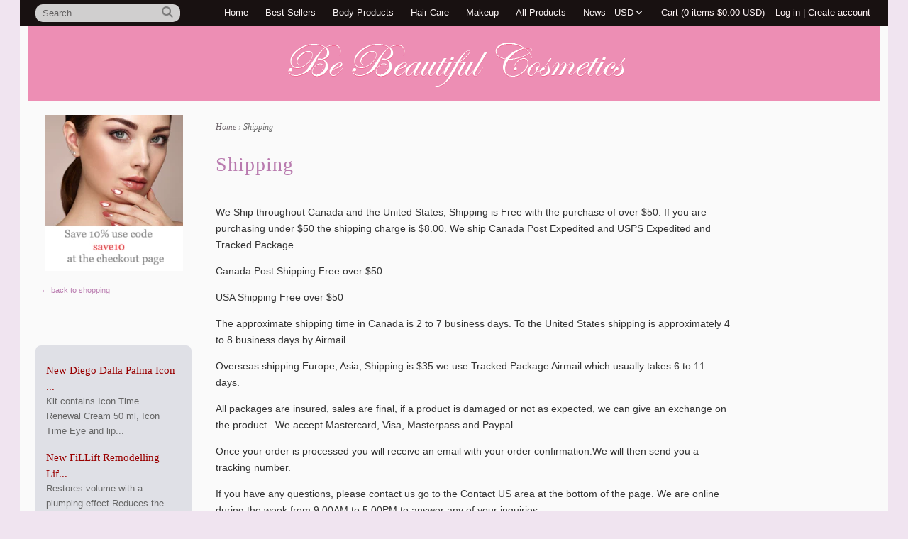

--- FILE ---
content_type: text/html; charset=utf-8
request_url: https://bebeautifulcosmetics.com/pages/shipping
body_size: 10698
content:
<!DOCTYPE html>
<html lang="en" dir="ltr">
  <head>
    <script type="text/javascript">
(function e(){var e=document.createElement("script");e.type="text/javascript",e.async=true,e.src="//staticw2.yotpo.com/3LS5xd1dEsRY9E79WILjoWr4cIZ9Z4uzjTQeykL8/widget.js";var t=document.getElementsByTagName("script")[0];t.parentNode.insertBefore(e,t)})();
</script>
    <meta charset="utf-8">
    <title>
    Shipping &ndash; Be Beautiful Cosmetics
    </title>

    
    <meta name="description" content="We Ship throughout Canada and the United States, Shipping is Free with the purchase of over $50. If you are purchasing under $50 the shipping charge is $8.00. We ship Canada Post Expedited and USPS Expedited and Tracked Package. Canada Post Shipping Free over $50 USA Shipping Free over $50 The approximate shipping time">
    

    

  <meta property="og:type" content="website">
  <meta property="og:title" content="Shipping">
  


  <meta property="og:description" content="We Ship throughout Canada and the United States, Shipping is Free with the purchase of over $50. If you are purchasing under $50 the shipping charge is $8.00. We ship Canada Post Expedited and USPS Expedited and Tracked Package. Canada Post Shipping Free over $50 USA Shipping Free over $50 The approximate shipping time">

  <meta property="og:url" content="https://bebeautifulcosmetics.com/pages/shipping">
  <meta property="og:site_name" content="Be Beautiful Cosmetics">
      





    <link rel="canonical" href="https://bebeautifulcosmetics.com/pages/shipping">
    <meta name="viewport" content="width=device-width,initial-scale=1">

    
    <link rel="shortcut icon" href="//bebeautifulcosmetics.com/cdn/shop/t/4/assets/favicon.png?v=87725680988706075191429480894" type="image/png"  />
    
    
    <link href="//bebeautifulcosmetics.com/cdn/shop/t/4/assets/jquery.sidr.light.css?v=87414421022772183051429480896" rel="stylesheet" type="text/css" media="all" />
    <link href="//bebeautifulcosmetics.com/cdn/shop/t/4/assets/magnific-popup.css?v=88390330224028260491429480896" rel="stylesheet" type="text/css" media="all" />
    <link href="//bebeautifulcosmetics.com/cdn/shop/t/4/assets/jquery.bxslider.css?v=54822521019980330481696173697" rel="stylesheet" type="text/css" media="all" />
    <link href="//bebeautifulcosmetics.com/cdn/shop/t/4/assets/font-awesome.min.css?v=32196606246785962391429480894" rel="stylesheet" type="text/css" media="all" />
    <link href="//bebeautifulcosmetics.com/cdn/shop/t/4/assets/main.scss.css?v=158420692856323809731696173697" rel="stylesheet" type="text/css" media="all" />

    
    
    

    <script>window.performance && window.performance.mark && window.performance.mark('shopify.content_for_header.start');</script><meta id="shopify-digital-wallet" name="shopify-digital-wallet" content="/2648565/digital_wallets/dialog">
<meta name="shopify-checkout-api-token" content="cfee23a4638c2124e009932db5613723">
<meta id="in-context-paypal-metadata" data-shop-id="2648565" data-venmo-supported="false" data-environment="production" data-locale="en_US" data-paypal-v4="true" data-currency="CAD">
<script async="async" src="/checkouts/internal/preloads.js?locale=en-CA"></script>
<script id="shopify-features" type="application/json">{"accessToken":"cfee23a4638c2124e009932db5613723","betas":["rich-media-storefront-analytics"],"domain":"bebeautifulcosmetics.com","predictiveSearch":true,"shopId":2648565,"locale":"en"}</script>
<script>var Shopify = Shopify || {};
Shopify.shop = "be-beautiful-cosmetics.myshopify.com";
Shopify.locale = "en";
Shopify.currency = {"active":"CAD","rate":"1.0"};
Shopify.country = "CA";
Shopify.theme = {"name":"Square 2.5 responsive","id":11637469,"schema_name":null,"schema_version":null,"theme_store_id":null,"role":"main"};
Shopify.theme.handle = "null";
Shopify.theme.style = {"id":null,"handle":null};
Shopify.cdnHost = "bebeautifulcosmetics.com/cdn";
Shopify.routes = Shopify.routes || {};
Shopify.routes.root = "/";</script>
<script type="module">!function(o){(o.Shopify=o.Shopify||{}).modules=!0}(window);</script>
<script>!function(o){function n(){var o=[];function n(){o.push(Array.prototype.slice.apply(arguments))}return n.q=o,n}var t=o.Shopify=o.Shopify||{};t.loadFeatures=n(),t.autoloadFeatures=n()}(window);</script>
<script id="shop-js-analytics" type="application/json">{"pageType":"page"}</script>
<script defer="defer" async type="module" src="//bebeautifulcosmetics.com/cdn/shopifycloud/shop-js/modules/v2/client.init-shop-cart-sync_C5BV16lS.en.esm.js"></script>
<script defer="defer" async type="module" src="//bebeautifulcosmetics.com/cdn/shopifycloud/shop-js/modules/v2/chunk.common_CygWptCX.esm.js"></script>
<script type="module">
  await import("//bebeautifulcosmetics.com/cdn/shopifycloud/shop-js/modules/v2/client.init-shop-cart-sync_C5BV16lS.en.esm.js");
await import("//bebeautifulcosmetics.com/cdn/shopifycloud/shop-js/modules/v2/chunk.common_CygWptCX.esm.js");

  window.Shopify.SignInWithShop?.initShopCartSync?.({"fedCMEnabled":true,"windoidEnabled":true});

</script>
<script>(function() {
  var isLoaded = false;
  function asyncLoad() {
    if (isLoaded) return;
    isLoaded = true;
    var urls = ["https:\/\/www.improvedcontactform.com\/icf.js?shop=be-beautiful-cosmetics.myshopify.com","https:\/\/cdn.hextom.com\/js\/freeshippingbar.js?shop=be-beautiful-cosmetics.myshopify.com","https:\/\/cdn.hextom.com\/js\/multicurrencyconverter.js?shop=be-beautiful-cosmetics.myshopify.com","https:\/\/omnisnippet1.com\/platforms\/shopify.js?source=scriptTag\u0026v=2025-05-15T12\u0026shop=be-beautiful-cosmetics.myshopify.com"];
    for (var i = 0; i < urls.length; i++) {
      var s = document.createElement('script');
      s.type = 'text/javascript';
      s.async = true;
      s.src = urls[i];
      var x = document.getElementsByTagName('script')[0];
      x.parentNode.insertBefore(s, x);
    }
  };
  if(window.attachEvent) {
    window.attachEvent('onload', asyncLoad);
  } else {
    window.addEventListener('load', asyncLoad, false);
  }
})();</script>
<script id="__st">var __st={"a":2648565,"offset":-18000,"reqid":"0ae4a7fb-645b-4876-9145-bcdab4a0b303-1768760292","pageurl":"bebeautifulcosmetics.com\/pages\/shipping","s":"pages-11524409","u":"7cf768eb99d2","p":"page","rtyp":"page","rid":11524409};</script>
<script>window.ShopifyPaypalV4VisibilityTracking = true;</script>
<script id="form-persister">!function(){'use strict';const t='contact',e='new_comment',n=[[t,t],['blogs',e],['comments',e],[t,'customer']],o='password',r='form_key',c=['recaptcha-v3-token','g-recaptcha-response','h-captcha-response',o],s=()=>{try{return window.sessionStorage}catch{return}},i='__shopify_v',u=t=>t.elements[r],a=function(){const t=[...n].map((([t,e])=>`form[action*='/${t}']:not([data-nocaptcha='true']) input[name='form_type'][value='${e}']`)).join(',');var e;return e=t,()=>e?[...document.querySelectorAll(e)].map((t=>t.form)):[]}();function m(t){const e=u(t);a().includes(t)&&(!e||!e.value)&&function(t){try{if(!s())return;!function(t){const e=s();if(!e)return;const n=u(t);if(!n)return;const o=n.value;o&&e.removeItem(o)}(t);const e=Array.from(Array(32),(()=>Math.random().toString(36)[2])).join('');!function(t,e){u(t)||t.append(Object.assign(document.createElement('input'),{type:'hidden',name:r})),t.elements[r].value=e}(t,e),function(t,e){const n=s();if(!n)return;const r=[...t.querySelectorAll(`input[type='${o}']`)].map((({name:t})=>t)),u=[...c,...r],a={};for(const[o,c]of new FormData(t).entries())u.includes(o)||(a[o]=c);n.setItem(e,JSON.stringify({[i]:1,action:t.action,data:a}))}(t,e)}catch(e){console.error('failed to persist form',e)}}(t)}const f=t=>{if('true'===t.dataset.persistBound)return;const e=function(t,e){const n=function(t){return'function'==typeof t.submit?t.submit:HTMLFormElement.prototype.submit}(t).bind(t);return function(){let t;return()=>{t||(t=!0,(()=>{try{e(),n()}catch(t){(t=>{console.error('form submit failed',t)})(t)}})(),setTimeout((()=>t=!1),250))}}()}(t,(()=>{m(t)}));!function(t,e){if('function'==typeof t.submit&&'function'==typeof e)try{t.submit=e}catch{}}(t,e),t.addEventListener('submit',(t=>{t.preventDefault(),e()})),t.dataset.persistBound='true'};!function(){function t(t){const e=(t=>{const e=t.target;return e instanceof HTMLFormElement?e:e&&e.form})(t);e&&m(e)}document.addEventListener('submit',t),document.addEventListener('DOMContentLoaded',(()=>{const e=a();for(const t of e)f(t);var n;n=document.body,new window.MutationObserver((t=>{for(const e of t)if('childList'===e.type&&e.addedNodes.length)for(const t of e.addedNodes)1===t.nodeType&&'FORM'===t.tagName&&a().includes(t)&&f(t)})).observe(n,{childList:!0,subtree:!0,attributes:!1}),document.removeEventListener('submit',t)}))}()}();</script>
<script integrity="sha256-4kQ18oKyAcykRKYeNunJcIwy7WH5gtpwJnB7kiuLZ1E=" data-source-attribution="shopify.loadfeatures" defer="defer" src="//bebeautifulcosmetics.com/cdn/shopifycloud/storefront/assets/storefront/load_feature-a0a9edcb.js" crossorigin="anonymous"></script>
<script data-source-attribution="shopify.dynamic_checkout.dynamic.init">var Shopify=Shopify||{};Shopify.PaymentButton=Shopify.PaymentButton||{isStorefrontPortableWallets:!0,init:function(){window.Shopify.PaymentButton.init=function(){};var t=document.createElement("script");t.src="https://bebeautifulcosmetics.com/cdn/shopifycloud/portable-wallets/latest/portable-wallets.en.js",t.type="module",document.head.appendChild(t)}};
</script>
<script data-source-attribution="shopify.dynamic_checkout.buyer_consent">
  function portableWalletsHideBuyerConsent(e){var t=document.getElementById("shopify-buyer-consent"),n=document.getElementById("shopify-subscription-policy-button");t&&n&&(t.classList.add("hidden"),t.setAttribute("aria-hidden","true"),n.removeEventListener("click",e))}function portableWalletsShowBuyerConsent(e){var t=document.getElementById("shopify-buyer-consent"),n=document.getElementById("shopify-subscription-policy-button");t&&n&&(t.classList.remove("hidden"),t.removeAttribute("aria-hidden"),n.addEventListener("click",e))}window.Shopify?.PaymentButton&&(window.Shopify.PaymentButton.hideBuyerConsent=portableWalletsHideBuyerConsent,window.Shopify.PaymentButton.showBuyerConsent=portableWalletsShowBuyerConsent);
</script>
<script data-source-attribution="shopify.dynamic_checkout.cart.bootstrap">document.addEventListener("DOMContentLoaded",(function(){function t(){return document.querySelector("shopify-accelerated-checkout-cart, shopify-accelerated-checkout")}if(t())Shopify.PaymentButton.init();else{new MutationObserver((function(e,n){t()&&(Shopify.PaymentButton.init(),n.disconnect())})).observe(document.body,{childList:!0,subtree:!0})}}));
</script>
<link id="shopify-accelerated-checkout-styles" rel="stylesheet" media="screen" href="https://bebeautifulcosmetics.com/cdn/shopifycloud/portable-wallets/latest/accelerated-checkout-backwards-compat.css" crossorigin="anonymous">
<style id="shopify-accelerated-checkout-cart">
        #shopify-buyer-consent {
  margin-top: 1em;
  display: inline-block;
  width: 100%;
}

#shopify-buyer-consent.hidden {
  display: none;
}

#shopify-subscription-policy-button {
  background: none;
  border: none;
  padding: 0;
  text-decoration: underline;
  font-size: inherit;
  cursor: pointer;
}

#shopify-subscription-policy-button::before {
  box-shadow: none;
}

      </style>

<script>window.performance && window.performance.mark && window.performance.mark('shopify.content_for_header.end');</script>

    <script src="//bebeautifulcosmetics.com/cdn/shop/t/4/assets/jquery.min.js?v=40315759079846512451429480896" type="text/javascript"></script>
    <script src="//bebeautifulcosmetics.com/cdn/shop/t/4/assets/modernizr.min.js?v=26620055551102246001429480897" type="text/javascript"></script>
    <script type="text/javascript" src="https://s3.amazonaws.com/lastsecondcoupon/js/multicurrencyconverter.js?shop=be-beautiful-cosmetics.myshopify.com"></script>
<!--   <script>window.mlvedaShopCurrency = "CAD";
window.supported_currencies = "CAD USD";
</script> -->
<link href="https://monorail-edge.shopifysvc.com" rel="dns-prefetch">
<script>(function(){if ("sendBeacon" in navigator && "performance" in window) {try {var session_token_from_headers = performance.getEntriesByType('navigation')[0].serverTiming.find(x => x.name == '_s').description;} catch {var session_token_from_headers = undefined;}var session_cookie_matches = document.cookie.match(/_shopify_s=([^;]*)/);var session_token_from_cookie = session_cookie_matches && session_cookie_matches.length === 2 ? session_cookie_matches[1] : "";var session_token = session_token_from_headers || session_token_from_cookie || "";function handle_abandonment_event(e) {var entries = performance.getEntries().filter(function(entry) {return /monorail-edge.shopifysvc.com/.test(entry.name);});if (!window.abandonment_tracked && entries.length === 0) {window.abandonment_tracked = true;var currentMs = Date.now();var navigation_start = performance.timing.navigationStart;var payload = {shop_id: 2648565,url: window.location.href,navigation_start,duration: currentMs - navigation_start,session_token,page_type: "page"};window.navigator.sendBeacon("https://monorail-edge.shopifysvc.com/v1/produce", JSON.stringify({schema_id: "online_store_buyer_site_abandonment/1.1",payload: payload,metadata: {event_created_at_ms: currentMs,event_sent_at_ms: currentMs}}));}}window.addEventListener('pagehide', handle_abandonment_event);}}());</script>
<script id="web-pixels-manager-setup">(function e(e,d,r,n,o){if(void 0===o&&(o={}),!Boolean(null===(a=null===(i=window.Shopify)||void 0===i?void 0:i.analytics)||void 0===a?void 0:a.replayQueue)){var i,a;window.Shopify=window.Shopify||{};var t=window.Shopify;t.analytics=t.analytics||{};var s=t.analytics;s.replayQueue=[],s.publish=function(e,d,r){return s.replayQueue.push([e,d,r]),!0};try{self.performance.mark("wpm:start")}catch(e){}var l=function(){var e={modern:/Edge?\/(1{2}[4-9]|1[2-9]\d|[2-9]\d{2}|\d{4,})\.\d+(\.\d+|)|Firefox\/(1{2}[4-9]|1[2-9]\d|[2-9]\d{2}|\d{4,})\.\d+(\.\d+|)|Chrom(ium|e)\/(9{2}|\d{3,})\.\d+(\.\d+|)|(Maci|X1{2}).+ Version\/(15\.\d+|(1[6-9]|[2-9]\d|\d{3,})\.\d+)([,.]\d+|)( \(\w+\)|)( Mobile\/\w+|) Safari\/|Chrome.+OPR\/(9{2}|\d{3,})\.\d+\.\d+|(CPU[ +]OS|iPhone[ +]OS|CPU[ +]iPhone|CPU IPhone OS|CPU iPad OS)[ +]+(15[._]\d+|(1[6-9]|[2-9]\d|\d{3,})[._]\d+)([._]\d+|)|Android:?[ /-](13[3-9]|1[4-9]\d|[2-9]\d{2}|\d{4,})(\.\d+|)(\.\d+|)|Android.+Firefox\/(13[5-9]|1[4-9]\d|[2-9]\d{2}|\d{4,})\.\d+(\.\d+|)|Android.+Chrom(ium|e)\/(13[3-9]|1[4-9]\d|[2-9]\d{2}|\d{4,})\.\d+(\.\d+|)|SamsungBrowser\/([2-9]\d|\d{3,})\.\d+/,legacy:/Edge?\/(1[6-9]|[2-9]\d|\d{3,})\.\d+(\.\d+|)|Firefox\/(5[4-9]|[6-9]\d|\d{3,})\.\d+(\.\d+|)|Chrom(ium|e)\/(5[1-9]|[6-9]\d|\d{3,})\.\d+(\.\d+|)([\d.]+$|.*Safari\/(?![\d.]+ Edge\/[\d.]+$))|(Maci|X1{2}).+ Version\/(10\.\d+|(1[1-9]|[2-9]\d|\d{3,})\.\d+)([,.]\d+|)( \(\w+\)|)( Mobile\/\w+|) Safari\/|Chrome.+OPR\/(3[89]|[4-9]\d|\d{3,})\.\d+\.\d+|(CPU[ +]OS|iPhone[ +]OS|CPU[ +]iPhone|CPU IPhone OS|CPU iPad OS)[ +]+(10[._]\d+|(1[1-9]|[2-9]\d|\d{3,})[._]\d+)([._]\d+|)|Android:?[ /-](13[3-9]|1[4-9]\d|[2-9]\d{2}|\d{4,})(\.\d+|)(\.\d+|)|Mobile Safari.+OPR\/([89]\d|\d{3,})\.\d+\.\d+|Android.+Firefox\/(13[5-9]|1[4-9]\d|[2-9]\d{2}|\d{4,})\.\d+(\.\d+|)|Android.+Chrom(ium|e)\/(13[3-9]|1[4-9]\d|[2-9]\d{2}|\d{4,})\.\d+(\.\d+|)|Android.+(UC? ?Browser|UCWEB|U3)[ /]?(15\.([5-9]|\d{2,})|(1[6-9]|[2-9]\d|\d{3,})\.\d+)\.\d+|SamsungBrowser\/(5\.\d+|([6-9]|\d{2,})\.\d+)|Android.+MQ{2}Browser\/(14(\.(9|\d{2,})|)|(1[5-9]|[2-9]\d|\d{3,})(\.\d+|))(\.\d+|)|K[Aa][Ii]OS\/(3\.\d+|([4-9]|\d{2,})\.\d+)(\.\d+|)/},d=e.modern,r=e.legacy,n=navigator.userAgent;return n.match(d)?"modern":n.match(r)?"legacy":"unknown"}(),u="modern"===l?"modern":"legacy",c=(null!=n?n:{modern:"",legacy:""})[u],f=function(e){return[e.baseUrl,"/wpm","/b",e.hashVersion,"modern"===e.buildTarget?"m":"l",".js"].join("")}({baseUrl:d,hashVersion:r,buildTarget:u}),m=function(e){var d=e.version,r=e.bundleTarget,n=e.surface,o=e.pageUrl,i=e.monorailEndpoint;return{emit:function(e){var a=e.status,t=e.errorMsg,s=(new Date).getTime(),l=JSON.stringify({metadata:{event_sent_at_ms:s},events:[{schema_id:"web_pixels_manager_load/3.1",payload:{version:d,bundle_target:r,page_url:o,status:a,surface:n,error_msg:t},metadata:{event_created_at_ms:s}}]});if(!i)return console&&console.warn&&console.warn("[Web Pixels Manager] No Monorail endpoint provided, skipping logging."),!1;try{return self.navigator.sendBeacon.bind(self.navigator)(i,l)}catch(e){}var u=new XMLHttpRequest;try{return u.open("POST",i,!0),u.setRequestHeader("Content-Type","text/plain"),u.send(l),!0}catch(e){return console&&console.warn&&console.warn("[Web Pixels Manager] Got an unhandled error while logging to Monorail."),!1}}}}({version:r,bundleTarget:l,surface:e.surface,pageUrl:self.location.href,monorailEndpoint:e.monorailEndpoint});try{o.browserTarget=l,function(e){var d=e.src,r=e.async,n=void 0===r||r,o=e.onload,i=e.onerror,a=e.sri,t=e.scriptDataAttributes,s=void 0===t?{}:t,l=document.createElement("script"),u=document.querySelector("head"),c=document.querySelector("body");if(l.async=n,l.src=d,a&&(l.integrity=a,l.crossOrigin="anonymous"),s)for(var f in s)if(Object.prototype.hasOwnProperty.call(s,f))try{l.dataset[f]=s[f]}catch(e){}if(o&&l.addEventListener("load",o),i&&l.addEventListener("error",i),u)u.appendChild(l);else{if(!c)throw new Error("Did not find a head or body element to append the script");c.appendChild(l)}}({src:f,async:!0,onload:function(){if(!function(){var e,d;return Boolean(null===(d=null===(e=window.Shopify)||void 0===e?void 0:e.analytics)||void 0===d?void 0:d.initialized)}()){var d=window.webPixelsManager.init(e)||void 0;if(d){var r=window.Shopify.analytics;r.replayQueue.forEach((function(e){var r=e[0],n=e[1],o=e[2];d.publishCustomEvent(r,n,o)})),r.replayQueue=[],r.publish=d.publishCustomEvent,r.visitor=d.visitor,r.initialized=!0}}},onerror:function(){return m.emit({status:"failed",errorMsg:"".concat(f," has failed to load")})},sri:function(e){var d=/^sha384-[A-Za-z0-9+/=]+$/;return"string"==typeof e&&d.test(e)}(c)?c:"",scriptDataAttributes:o}),m.emit({status:"loading"})}catch(e){m.emit({status:"failed",errorMsg:(null==e?void 0:e.message)||"Unknown error"})}}})({shopId: 2648565,storefrontBaseUrl: "https://bebeautifulcosmetics.com",extensionsBaseUrl: "https://extensions.shopifycdn.com/cdn/shopifycloud/web-pixels-manager",monorailEndpoint: "https://monorail-edge.shopifysvc.com/unstable/produce_batch",surface: "storefront-renderer",enabledBetaFlags: ["2dca8a86"],webPixelsConfigList: [{"id":"1286602965","configuration":"{\"yotpoStoreId\":\"3LS5xd1dEsRY9E79WILjoWr4cIZ9Z4uzjTQeykL8\"}","eventPayloadVersion":"v1","runtimeContext":"STRICT","scriptVersion":"8bb37a256888599d9a3d57f0551d3859","type":"APP","apiClientId":70132,"privacyPurposes":["ANALYTICS","MARKETING","SALE_OF_DATA"],"dataSharingAdjustments":{"protectedCustomerApprovalScopes":["read_customer_address","read_customer_email","read_customer_name","read_customer_personal_data","read_customer_phone"]}},{"id":"shopify-app-pixel","configuration":"{}","eventPayloadVersion":"v1","runtimeContext":"STRICT","scriptVersion":"0450","apiClientId":"shopify-pixel","type":"APP","privacyPurposes":["ANALYTICS","MARKETING"]},{"id":"shopify-custom-pixel","eventPayloadVersion":"v1","runtimeContext":"LAX","scriptVersion":"0450","apiClientId":"shopify-pixel","type":"CUSTOM","privacyPurposes":["ANALYTICS","MARKETING"]}],isMerchantRequest: false,initData: {"shop":{"name":"Be Beautiful Cosmetics","paymentSettings":{"currencyCode":"CAD"},"myshopifyDomain":"be-beautiful-cosmetics.myshopify.com","countryCode":"CA","storefrontUrl":"https:\/\/bebeautifulcosmetics.com"},"customer":null,"cart":null,"checkout":null,"productVariants":[],"purchasingCompany":null},},"https://bebeautifulcosmetics.com/cdn","fcfee988w5aeb613cpc8e4bc33m6693e112",{"modern":"","legacy":""},{"shopId":"2648565","storefrontBaseUrl":"https:\/\/bebeautifulcosmetics.com","extensionBaseUrl":"https:\/\/extensions.shopifycdn.com\/cdn\/shopifycloud\/web-pixels-manager","surface":"storefront-renderer","enabledBetaFlags":"[\"2dca8a86\"]","isMerchantRequest":"false","hashVersion":"fcfee988w5aeb613cpc8e4bc33m6693e112","publish":"custom","events":"[[\"page_viewed\",{}]]"});</script><script>
  window.ShopifyAnalytics = window.ShopifyAnalytics || {};
  window.ShopifyAnalytics.meta = window.ShopifyAnalytics.meta || {};
  window.ShopifyAnalytics.meta.currency = 'CAD';
  var meta = {"page":{"pageType":"page","resourceType":"page","resourceId":11524409,"requestId":"0ae4a7fb-645b-4876-9145-bcdab4a0b303-1768760292"}};
  for (var attr in meta) {
    window.ShopifyAnalytics.meta[attr] = meta[attr];
  }
</script>
<script class="analytics">
  (function () {
    var customDocumentWrite = function(content) {
      var jquery = null;

      if (window.jQuery) {
        jquery = window.jQuery;
      } else if (window.Checkout && window.Checkout.$) {
        jquery = window.Checkout.$;
      }

      if (jquery) {
        jquery('body').append(content);
      }
    };

    var hasLoggedConversion = function(token) {
      if (token) {
        return document.cookie.indexOf('loggedConversion=' + token) !== -1;
      }
      return false;
    }

    var setCookieIfConversion = function(token) {
      if (token) {
        var twoMonthsFromNow = new Date(Date.now());
        twoMonthsFromNow.setMonth(twoMonthsFromNow.getMonth() + 2);

        document.cookie = 'loggedConversion=' + token + '; expires=' + twoMonthsFromNow;
      }
    }

    var trekkie = window.ShopifyAnalytics.lib = window.trekkie = window.trekkie || [];
    if (trekkie.integrations) {
      return;
    }
    trekkie.methods = [
      'identify',
      'page',
      'ready',
      'track',
      'trackForm',
      'trackLink'
    ];
    trekkie.factory = function(method) {
      return function() {
        var args = Array.prototype.slice.call(arguments);
        args.unshift(method);
        trekkie.push(args);
        return trekkie;
      };
    };
    for (var i = 0; i < trekkie.methods.length; i++) {
      var key = trekkie.methods[i];
      trekkie[key] = trekkie.factory(key);
    }
    trekkie.load = function(config) {
      trekkie.config = config || {};
      trekkie.config.initialDocumentCookie = document.cookie;
      var first = document.getElementsByTagName('script')[0];
      var script = document.createElement('script');
      script.type = 'text/javascript';
      script.onerror = function(e) {
        var scriptFallback = document.createElement('script');
        scriptFallback.type = 'text/javascript';
        scriptFallback.onerror = function(error) {
                var Monorail = {
      produce: function produce(monorailDomain, schemaId, payload) {
        var currentMs = new Date().getTime();
        var event = {
          schema_id: schemaId,
          payload: payload,
          metadata: {
            event_created_at_ms: currentMs,
            event_sent_at_ms: currentMs
          }
        };
        return Monorail.sendRequest("https://" + monorailDomain + "/v1/produce", JSON.stringify(event));
      },
      sendRequest: function sendRequest(endpointUrl, payload) {
        // Try the sendBeacon API
        if (window && window.navigator && typeof window.navigator.sendBeacon === 'function' && typeof window.Blob === 'function' && !Monorail.isIos12()) {
          var blobData = new window.Blob([payload], {
            type: 'text/plain'
          });

          if (window.navigator.sendBeacon(endpointUrl, blobData)) {
            return true;
          } // sendBeacon was not successful

        } // XHR beacon

        var xhr = new XMLHttpRequest();

        try {
          xhr.open('POST', endpointUrl);
          xhr.setRequestHeader('Content-Type', 'text/plain');
          xhr.send(payload);
        } catch (e) {
          console.log(e);
        }

        return false;
      },
      isIos12: function isIos12() {
        return window.navigator.userAgent.lastIndexOf('iPhone; CPU iPhone OS 12_') !== -1 || window.navigator.userAgent.lastIndexOf('iPad; CPU OS 12_') !== -1;
      }
    };
    Monorail.produce('monorail-edge.shopifysvc.com',
      'trekkie_storefront_load_errors/1.1',
      {shop_id: 2648565,
      theme_id: 11637469,
      app_name: "storefront",
      context_url: window.location.href,
      source_url: "//bebeautifulcosmetics.com/cdn/s/trekkie.storefront.cd680fe47e6c39ca5d5df5f0a32d569bc48c0f27.min.js"});

        };
        scriptFallback.async = true;
        scriptFallback.src = '//bebeautifulcosmetics.com/cdn/s/trekkie.storefront.cd680fe47e6c39ca5d5df5f0a32d569bc48c0f27.min.js';
        first.parentNode.insertBefore(scriptFallback, first);
      };
      script.async = true;
      script.src = '//bebeautifulcosmetics.com/cdn/s/trekkie.storefront.cd680fe47e6c39ca5d5df5f0a32d569bc48c0f27.min.js';
      first.parentNode.insertBefore(script, first);
    };
    trekkie.load(
      {"Trekkie":{"appName":"storefront","development":false,"defaultAttributes":{"shopId":2648565,"isMerchantRequest":null,"themeId":11637469,"themeCityHash":"17322427591408052272","contentLanguage":"en","currency":"CAD","eventMetadataId":"3f0e58f3-ef27-4af0-aa09-5179dee565ce"},"isServerSideCookieWritingEnabled":true,"monorailRegion":"shop_domain","enabledBetaFlags":["65f19447"]},"Session Attribution":{},"S2S":{"facebookCapiEnabled":false,"source":"trekkie-storefront-renderer","apiClientId":580111}}
    );

    var loaded = false;
    trekkie.ready(function() {
      if (loaded) return;
      loaded = true;

      window.ShopifyAnalytics.lib = window.trekkie;

      var originalDocumentWrite = document.write;
      document.write = customDocumentWrite;
      try { window.ShopifyAnalytics.merchantGoogleAnalytics.call(this); } catch(error) {};
      document.write = originalDocumentWrite;

      window.ShopifyAnalytics.lib.page(null,{"pageType":"page","resourceType":"page","resourceId":11524409,"requestId":"0ae4a7fb-645b-4876-9145-bcdab4a0b303-1768760292","shopifyEmitted":true});

      var match = window.location.pathname.match(/checkouts\/(.+)\/(thank_you|post_purchase)/)
      var token = match? match[1]: undefined;
      if (!hasLoggedConversion(token)) {
        setCookieIfConversion(token);
        
      }
    });


        var eventsListenerScript = document.createElement('script');
        eventsListenerScript.async = true;
        eventsListenerScript.src = "//bebeautifulcosmetics.com/cdn/shopifycloud/storefront/assets/shop_events_listener-3da45d37.js";
        document.getElementsByTagName('head')[0].appendChild(eventsListenerScript);

})();</script>
<script
  defer
  src="https://bebeautifulcosmetics.com/cdn/shopifycloud/perf-kit/shopify-perf-kit-3.0.4.min.js"
  data-application="storefront-renderer"
  data-shop-id="2648565"
  data-render-region="gcp-us-central1"
  data-page-type="page"
  data-theme-instance-id="11637469"
  data-theme-name=""
  data-theme-version=""
  data-monorail-region="shop_domain"
  data-resource-timing-sampling-rate="10"
  data-shs="true"
  data-shs-beacon="true"
  data-shs-export-with-fetch="true"
  data-shs-logs-sample-rate="1"
  data-shs-beacon-endpoint="https://bebeautifulcosmetics.com/api/collect"
></script>
</head>

  <body id="page-page" class="shipping">
    <a name="top" id="top"></a>

    <nav id="main" class="clearfix wrapper" role="navigation">
      <div id="searchbox" class="mobilehide">
        <form action="/search" method="get">
          <input id="search-input" type="text" name="q" placeholder="Search" />
          <input type="submit" id="search-btn" alt="Search" />
        </form>
      </div>
      <ul class="customer_link mobilehide">
        
          
          <li><a href="/account/login" id="customer_login_link">Log in</a> | </li>
          <li><a href="/account/register"><a href="/account/register" id="customer_register_link">Create account</a></a></li>
          
        
        </ul>

        <ul class="mobile">
          <li><a href="#sidr" id="simple-menu" class="mobile"><span> &#9776; Menu</span></a></li>
          <li><a href="/account/login" id="customer_login_link">Log in</a> </li>
          
        </ul>
       
        <div class="cart-summary">
          <span class="cart">
            <a href="/cart">
              Cart (<span id="cartCount">0</span> items <span id="cartCost"><span class=money>$0.00</span></span>)
            </a>
        </span> 
      </div>
      <div class="mcc_placeholder"></div>

      <ul id="main_menu" class="mobilehide">
        
          <li> 
  <a href="/">Home</a> 
  
  
</li>
        
          <li> 
  <a href="/collections/best-sellers-1">Best Sellers</a> 
  
  
</li>
        
          <li> 
  <a href="/collections/bath-and-body">Body Products</a> 
  
  
</li>
        
          <li> 
  <a href="/collections/hair-care">Hair Care</a> 
  
  
</li>
        
          <li> 
  <a href="/collections/makeup">Makeup</a> 
  
  
</li>
        
          <li> 
  <a href="/collections/all">All Products</a> 
  
  
</li>
        
          <li> 
  <a href="/blogs/news">News</a> 
  
  
</li>
        
       </ul>
    </nav>
    
    <div id="wholecontainer" class="wrapper">
      
      <div id="logo_wrapper">

        
           <a href="/" title="Go Home" id="logo">
            <img src="//bebeautifulcosmetics.com/cdn/shop/t/4/assets/logo.png?v=125812943934481891161429480896" alt="Be Beautiful Cosmetics" />
            </a> 
          

      </div>
      
      
      <header id="branding" class="large--one-fifth medium--one-quarter grid-item">
        
        <section id="sidr" class="aside_linklists mobile">
          <nav class="aside_linklist mobile">
  <ul>
    
      


              
             
<li><a href="/">Home</a></li>
          
    
      


              
             
<li><a href="/collections/best-sellers-1">Best Sellers</a></li>
          
    
      


              
             
<li><a href="/collections/bath-and-body">Body Products</a></li>
          
    
      


              
             
<li><a href="/collections/hair-care">Hair Care</a></li>
          
    
      


              
             
<li><a href="/collections/makeup">Makeup</a></li>
          
    
      


              
             
<li><a href="/collections/all">All Products</a></li>
          
    
      


              
             
<li><a href="/blogs/news">News</a></li>
          
    
  </ul>
</nav>

  <nav class="aside_linklist"> <a href="/collections/all" class="backtoshop">&larr; back to shopping</a>
    <ul>
      
    </ul>
  </nav>
  
        </section>
        
  
     <a href="/" title="" id="promo_img">
      <img src="//bebeautifulcosmetics.com/cdn/shop/t/4/assets/promo_img.png?v=87058929287093103581768416422" alt="promotion" style="max-width: 100%;"/>
      </a> 
    
    
    
           
       
            
        <section class="aside_linklists mobilehide">
          <nav class="aside_linklist mobile">
  <ul>
    
      


              
             
<li><a href="/">Home</a></li>
          
    
      


              
             
<li><a href="/collections/best-sellers-1">Best Sellers</a></li>
          
    
      


              
             
<li><a href="/collections/bath-and-body">Body Products</a></li>
          
    
      


              
             
<li><a href="/collections/hair-care">Hair Care</a></li>
          
    
      


              
             
<li><a href="/collections/makeup">Makeup</a></li>
          
    
      


              
             
<li><a href="/collections/all">All Products</a></li>
          
    
      


              
             
<li><a href="/blogs/news">News</a></li>
          
    
  </ul>
</nav>

  <nav class="aside_linklist"> <a href="/collections/all" class="backtoshop">&larr; back to shopping</a>
    <ul>
      
    </ul>
  </nav>
  
        </section>

        <aside class="mobilehide"> 
          

  <section class="mailinglist_form clearfix">  
  
  <h4></h4>

    
      
     

    
  
  </section>





<section class="blogfeed aside_box">
  <ul class="blogs">
    
    <li>
      <a href="/blogs/news/new-diego-dalla-palma-icon-time-renewal-kit"><h5>New Diego Dalla Palma Icon ... </h5>
      <p>Kit contains Icon Time Renewal Cream 50 ml, Icon Time Eye and lip...</p>
      </a></li>
    
    <li>
      <a href="/blogs/news/new-fillift-remodelling-lifting-effect-cream"><h5>New FiLLift Remodelling Lif... </h5>
      <p>Restores volume with a plumping effect Reduces the appearance of fine lines...</p>
      </a></li>
    
  </ul>
</section>



<section class="socialbox aside_box">
  <h4>Connect with Us</h4>
  <ul class="socialmedia">
    
    
    <li>
      <div class="icon-fallback-text">
        <a href="http://www.facebook.com/pages/BeBeautifulskincareandAromatherapy/356354521051890" target="_blank">
          <i class="fa fa-facebook"></i>
        </a>
      </div>
    </li>      
    
    <li>
      <div class="icon-fallback-text">
        <a href="http://www.pinterest.com" target="_blank">
          <i class="fa fa-pinterest"></i>
        </a>
      </div>
    </li>      
    
    
    <li>
      <div class="icon-fallback-text">
        <a href="http://www.instagram.com" target="_blank">
          <i class="fa fa-instagram"></i>
        </a>
      </div>
    </li>      
    
    
    
    
  </ul>
   
  
  </section>
        </aside>

      </header>

      <div id="contentwrapper" class="large--four-fifths medium--three-quarters grid-item"> 
      
        <section id="content" class="clearfix">
          <main class="clearfix">
            
            <!-- "snippets/mlveda-currencies-switcher.liquid" was not rendered, the associated app was uninstalled -->
 


<nav id="breadcrumb" role="navigation" aria-label="breadcrumbs">
  <a href="/" title="Back to the frontpage">Home</a>

  

   <span aria-hidden="true">&rsaquo;</span>
   <span>Shipping</span>

  
</nav>

 
   <h1>Shipping</h1>
   
   <div id="pagecontent">
    <p>We Ship throughout Canada and the United States, Shipping is Free with the purchase of over $50. If you are purchasing under $50 the shipping charge is $8.00. We ship Canada Post Expedited and USPS Expedited and Tracked Package.</p>
<p>Canada Post Shipping Free over $50</p>
<p>USA Shipping Free over $50</p>
<p>The approximate shipping time in Canada is 2 to 7 business days. To the United States shipping is approximately 4 to 8 business days by Airmail.</p>
<p>Overseas shipping Europe, Asia, Shipping is $35 we use Tracked Package Airmail which usually takes 6 to 11 days.  </p>
<p>All packages are insured, sales are final, if a product is damaged or not as expected, we can give an exchange on the product.  We accept Mastercard, Visa, Masterpass and Paypal. </p>
<p>Once your order is processed you will receive an email with your order confirmation.We will then send you a tracking number.</p>
<p>If you have any questions, please contact us go to the Contact US area at the bottom of the page. We are online during the week from 9:00AM to 5:00PM to answer any of your inquiries.</p>
<p>email: info@bebeautifulskincare.com</p>
<p>Or Phone 519-579-826</p>
<p>We are a Canadian Company located in Kitchener, Ontario, Canada</p>
<p> </p>
<p> </p>
<p> </p>
<p> </p>
    </div>


<style>	
</style>
            
      	 </main>
        </section>
        <div class="empty"></div>
      </div>
      <!--end contentwrapper-->

      <aside class="mobile wrapper clearfix"> 
        

  <section class="mailinglist_form clearfix">  
  
  <h4></h4>

    
      
     

    
  
  </section>





<section class="blogfeed aside_box">
  <ul class="blogs">
    
    <li>
      <a href="/blogs/news/new-diego-dalla-palma-icon-time-renewal-kit"><h5>New Diego Dalla Palma Icon ... </h5>
      <p>Kit contains Icon Time Renewal Cream 50 ml, Icon Time Eye and lip...</p>
      </a></li>
    
    <li>
      <a href="/blogs/news/new-fillift-remodelling-lifting-effect-cream"><h5>New FiLLift Remodelling Lif... </h5>
      <p>Restores volume with a plumping effect Reduces the appearance of fine lines...</p>
      </a></li>
    
  </ul>
</section>



<section class="socialbox aside_box">
  <h4>Connect with Us</h4>
  <ul class="socialmedia">
    
    
    <li>
      <div class="icon-fallback-text">
        <a href="http://www.facebook.com/pages/BeBeautifulskincareandAromatherapy/356354521051890" target="_blank">
          <i class="fa fa-facebook"></i>
        </a>
      </div>
    </li>      
    
    <li>
      <div class="icon-fallback-text">
        <a href="http://www.pinterest.com" target="_blank">
          <i class="fa fa-pinterest"></i>
        </a>
      </div>
    </li>      
    
    
    <li>
      <div class="icon-fallback-text">
        <a href="http://www.instagram.com" target="_blank">
          <i class="fa fa-instagram"></i>
        </a>
      </div>
    </li>      
    
    
    
    
  </ul>
   
  
  </section>
      </aside>

      <footer id="global_footer" class="grid"> 
        
        
        
        
        
        
        

        
        
        
      
      <div class="grid-item large--one-quarter">
        <h5>Contact Us</h5>
        <ul>
          <li><i class="fa fa-envelope"></i> <a href="mailto:info@bebeautifulskincare.com">info@bebeautifulskincare.com</a> </li>
          <li><i class="fa fa-phone"></i> 519-579-8260 Kitchener, Ontario, Canada</li>
        </ul>
          
      </div> 
        
       
       
       <div class="grid-item large--one-quarter">
       <nav class="sub"> 
         <h5>CUSTOMER SERVICE</h5>
        
        <ul class="footer_list">
          
          <li><a href="/pages/placing-your-order" title="">CUSTOMER SERVICE</a></li>
          
          <li><a href="/pages/shipping" title="">SHIPPING INFORMATION</a></li>
          
          <li><a href="/pages/payment-options" title="">SECURE PAYMENT</a></li>
          
          <li><a href="/pages/promo-code" title=""> DISCOUNT CODE</a></li>
          
          <li><a href="/pages/refund-policy" title="">REFUND POLICY</a></li>
          
        </ul>
        
       </nav>
       </div>
        
       
       
       
       <div class="grid-item large--one-quarter">
        <nav class="sub"> 
            <h5>Footer</h5>
            
            <ul class="footer_list">
              
              <li><a href="/search" title="">SEARCH</a></li>
              
              <li><a href="/pages/about-us" title="">ABOUT US</a></li>
              
            </ul>
           
          </nav>
         </div> 
         
          
          
          
         <div class="grid-item large--one-quarter">
          
          <div id="payments_accepted" class="payment-icons">
              <ul class="inline-list icon-font-demo">
          
                
                <li>
                  <div class="icon-fallback-text">
                    <i class="fa fa-cc-visa"></i>
                  </div>
                </li>
                
                
                <li>
                  <div class="icon-fallback-text">
                    <i class="fa fa-cc-mastercard"></i>
                  </div>
                </li>
                
          
                
                <li>
                  <div class="icon-fallback-text">
                    <i class="fa fa-cc-amex"></i>
                  </div>
                </li>
                
          
                
                <li>
                  <div class="icon-fallback-text">
                    <i class="fa fa-cc-discover"></i>
                  </div>
                </li>
                
              
                
                <li>
                  <div class="icon-fallback-text">
                    <i class="fa fa-cc-paypal"></i>
                  </div>
                </li>
                
                
          
            </ul>
           </div>
          
          <p id="credit" class="clearfix"> Theme designed by <a href="http://www.shhstudios.com" target="_blank">ShhStudios</a>.<br /> 
             <a target="_blank" rel="nofollow" href="https://www.shopify.ca/website?utm_campaign=poweredby&amp;utm_medium=shopify&amp;utm_source=onlinestore">This website runs on Shopify</a>.</p>
        </div>
        <a rel="nofollow" href="https://www.shopify.com/?utm_source=secure&amp;utm_medium=shop" title="This online store is secured by Shopify" target="_blank"><img src="//cdn.shopify.com/s/images/badges/shopify-secure-badge-dark-shadow.png" alt="Shopify secure badge" /></a>


        
        
        <div id="toplink"> <a href="#top" >back to top</a> </div> 
      </footer>

      
      <div id="copyright">  
        &copy; Copyright 2026. <a href="/" title="Go Home">Be Beautiful Cosmetics</a>. All rights Reserved.
      </div>
      
 
    </div><!--end #wholecontainer-->


  <script src="//bebeautifulcosmetics.com/cdn/shop/t/4/assets/jquery.bxslider.min.js?v=80356390565452539891429480895" type="text/javascript"></script>
  <script src="//bebeautifulcosmetics.com/cdn/shop/t/4/assets/jquery.magnific-popup.min.js?v=130266991297150798971429480896" type="text/javascript"></script>
  <script src="//bebeautifulcosmetics.com/cdn/shop/t/4/assets/jquery.sticky.js?v=37547070758252346531429480896" type="text/javascript"></script>
  <script src="//bebeautifulcosmetics.com/cdn/shop/t/4/assets/jquery.sidr.min.js?v=4448048387782320411429480896" type="text/javascript"></script>
  <script src="//bebeautifulcosmetics.com/cdn/shop/t/4/assets/jquery.zoom.min.js?v=7098547149633335911429480896" type="text/javascript"></script>

  <script src="//bebeautifulcosmetics.com/cdn/shop/t/4/assets/main.js?v=42941908714938690401429481359" type="text/javascript"></script>

  

<!-- "snippets/mlveda-currencies.liquid" was not rendered, the associated app was uninstalled -->
</body>
</html>


--- FILE ---
content_type: text/javascript
request_url: https://bebeautifulcosmetics.com/cdn/shop/t/4/assets/jquery.sticky.js?v=37547070758252346531429480896
body_size: 282
content:
(function($){var defaults={topSpacing:0,bottomSpacing:0,className:"is-sticky",wrapperClassName:"sticky-wrapper",center:!1,getWidthFrom:"",responsiveWidth:!1},$window=$(window),$document=$(document),sticked=[],windowHeight=$window.height(),scroller=function(){for(var scrollTop=$window.scrollTop(),documentHeight=$document.height(),dwh=documentHeight-windowHeight,extra=scrollTop>dwh?dwh-scrollTop:0,i=0;i<sticked.length;i++){var s=sticked[i],elementTop=s.stickyWrapper.offset().top,etse=elementTop-s.topSpacing-extra;if(scrollTop<=etse)s.currentTop!==null&&(s.stickyElement.css("position","").css("top",""),s.stickyElement.trigger("sticky-end",[s]).parent().removeClass(s.className),s.currentTop=null);else{var newTop=documentHeight-s.stickyElement.outerHeight()-s.topSpacing-s.bottomSpacing-scrollTop-extra;newTop<0?newTop=newTop+s.topSpacing:newTop=s.topSpacing,s.currentTop!=newTop&&(s.stickyElement.css("position","fixed").css("top",newTop),typeof s.getWidthFrom!="undefined"&&s.stickyElement.css("width",$(s.getWidthFrom).width()),s.stickyElement.trigger("sticky-start",[s]).parent().addClass(s.className),s.currentTop=newTop)}}},resizer=function(){windowHeight=$window.height();for(var i=0;i<sticked.length;i++){var s=sticked[i];typeof s.getWidthFrom!="undefined"&&s.responsiveWidth===!0&&s.stickyElement.css("width",$(s.getWidthFrom).width())}},methods={init:function(options){var o=$.extend({},defaults,options);return this.each(function(){var stickyElement=$(this),stickyId=stickyElement.attr("id"),wrapperId=stickyId?stickyId+"-"+defaults.wrapperClassName:defaults.wrapperClassName,wrapper=$("<div></div>").attr("id",stickyId+"-sticky-wrapper").addClass(o.wrapperClassName);stickyElement.wrapAll(wrapper),o.center&&stickyElement.parent().css({width:stickyElement.outerWidth(),marginLeft:"auto",marginRight:"auto"}),stickyElement.css("float")=="right"&&stickyElement.css({float:"none"}).parent().css({float:"right"});var stickyWrapper=stickyElement.parent();stickyWrapper.css("height",stickyElement.outerHeight()),sticked.push({topSpacing:o.topSpacing,bottomSpacing:o.bottomSpacing,stickyElement:stickyElement,currentTop:null,stickyWrapper:stickyWrapper,className:o.className,getWidthFrom:o.getWidthFrom,responsiveWidth:o.responsiveWidth})})},update:scroller,unstick:function(options){return this.each(function(){for(var unstickyElement=$(this),removeIdx=-1,i=0;i<sticked.length;i++)sticked[i].stickyElement.get(0)==unstickyElement.get(0)&&(removeIdx=i);removeIdx!=-1&&(sticked.splice(removeIdx,1),unstickyElement.unwrap(),unstickyElement.removeAttr("style"))})}};window.addEventListener?(window.addEventListener("scroll",scroller,!1),window.addEventListener("resize",resizer,!1)):window.attachEvent&&(window.attachEvent("onscroll",scroller),window.attachEvent("onresize",resizer)),$.fn.sticky=function(method){if(methods[method])return methods[method].apply(this,Array.prototype.slice.call(arguments,1));if(typeof method=="object"||!method)return methods.init.apply(this,arguments);$.error("Method "+method+" does not exist on jQuery.sticky")},$.fn.unstick=function(method){if(methods[method])return methods[method].apply(this,Array.prototype.slice.call(arguments,1));if(typeof method=="object"||!method)return methods.unstick.apply(this,arguments);$.error("Method "+method+" does not exist on jQuery.sticky")},$(function(){setTimeout(scroller,0)})})(jQuery);
//# sourceMappingURL=/cdn/shop/t/4/assets/jquery.sticky.js.map?v=37547070758252346531429480896
